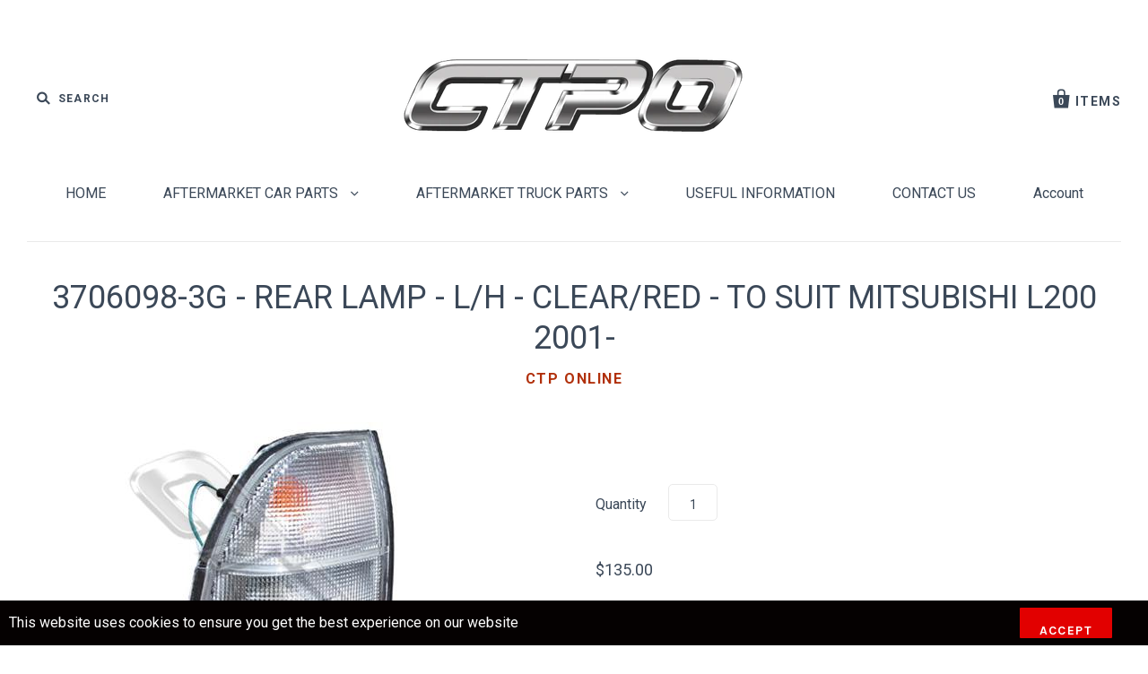

--- FILE ---
content_type: text/css; charset=utf-8
request_url: https://cdnjs.cloudflare.com/ajax/libs/tingle/0.15.3/tingle.min.css
body_size: 366
content:
.tingle-modal *{box-sizing:border-box}.tingle-modal{position:fixed;top:0;right:0;bottom:0;left:0;z-index:1000;display:flex;visibility:hidden;flex-direction:column;align-items:center;overflow:hidden;-webkit-overflow-scrolling:touch;background:rgba(0,0,0,.85);opacity:0;-webkit-user-select:none;-ms-user-select:none;user-select:none;cursor:pointer}.tingle-modal--confirm .tingle-modal-box{text-align:center}.tingle-modal--noOverlayClose{cursor:default}.tingle-modal--noClose .tingle-modal__close{display:none}.tingle-modal__close{position:fixed;top:2.5rem;right:2.5rem;z-index:1000;padding:0;width:2rem;height:2rem;border:none;background-color:transparent;color:#fff;cursor:pointer}.tingle-modal__close svg *{fill:currentColor}.tingle-modal__closeLabel{display:none}.tingle-modal__close:hover{color:#fff}.tingle-modal-box{position:relative;flex-shrink:0;margin-top:auto;margin-bottom:auto;width:60%;border-radius:4px;background:#fff;opacity:1;cursor:auto;will-change:transform,opacity}.tingle-modal-box__content{padding:3rem 3rem}.tingle-modal-box__footer{padding:1.5rem 2rem;width:auto;border-bottom-right-radius:4px;border-bottom-left-radius:4px;background-color:#f5f5f5;cursor:auto}.tingle-modal-box__footer::after{display:table;clear:both;content:""}.tingle-modal-box__footer--sticky{position:fixed;bottom:-200px;z-index:10001;opacity:1;transition:bottom .3s ease-in-out .3s}.tingle-enabled{position:fixed;right:0;left:0;overflow:hidden}.tingle-modal--visible .tingle-modal-box__footer{bottom:0}.tingle-enabled .tingle-content-wrapper{filter:blur(8px)}.tingle-modal--visible{visibility:visible;opacity:1}.tingle-modal--visible .tingle-modal-box{animation:scale .2s cubic-bezier(.68,-.55,.265,1.55) forwards}.tingle-modal--overflow{overflow-y:scroll;padding-top:8vh}.tingle-btn{display:inline-block;margin:0 .5rem;padding:1rem 2rem;border:none;background-color:grey;box-shadow:none;color:#fff;vertical-align:middle;text-decoration:none;font-size:inherit;font-family:inherit;line-height:normal;cursor:pointer;transition:background-color .4s ease}.tingle-btn--primary{background-color:#3498db}.tingle-btn--danger{background-color:#e74c3c}.tingle-btn--default{background-color:#34495e}.tingle-btn--pull-left{float:left}.tingle-btn--pull-right{float:right}@media (max-width :540px){.tingle-modal{top:0;display:block;padding-top:60px;width:100%}.tingle-modal-box{width:auto;border-radius:0}.tingle-modal-box__content{overflow-y:scroll}.tingle-modal--noClose{top:0}.tingle-modal--noOverlayClose{padding-top:0}.tingle-modal-box__footer .tingle-btn{display:block;float:none;margin-bottom:1rem;width:100%}.tingle-modal__close{top:0;right:0;left:0;display:block;width:100%;height:60px;border:none;background-color:#2c3e50;box-shadow:none;color:#fff}.tingle-modal__closeLabel{display:inline-block;vertical-align:middle;font-size:1.6rem;font-family:-apple-system,BlinkMacSystemFont,"Segoe UI",Roboto,Oxygen,Ubuntu,Cantarell,"Fira Sans","Droid Sans","Helvetica Neue",sans-serif}.tingle-modal__closeIcon{display:inline-block;margin-right:.8rem;width:1.6rem;vertical-align:middle;font-size:0}}@supports ((-webkit-backdrop-filter:blur(12px)) or (backdrop-filter:blur(12px))){.tingle-modal:before{position:fixed;top:0;right:0;bottom:0;left:0;content:"";-webkit-backdrop-filter:blur(18px);backdrop-filter:blur(18px);pointer-events:none}.tingle-enabled .tingle-content-wrapper{filter:none}}@keyframes scale{0%{opacity:0;transform:scale(.9)}100%{opacity:1;transform:scale(1)}}

--- FILE ---
content_type: application/javascript
request_url: https://www.ctponline.co.nz/apps/appifycc/assets/js/rcc.js
body_size: 201
content:
function appifySetCookie(cookieName, cookieValue, nDays) {
    var today = new Date();
    var expire = new Date();
    if (nDays == null || nDays == 0) nDays = 1;
    expire.setTime(today.getTime() + 3600000 * 24 * nDays);
    document.cookie = cookieName + "=" + escape(cookieValue) + ";expires=" + expire.toGMTString() + "; path=/";
}
function appifyReadCookie(cookieName) {
    var theCookie = " " + document.cookie;
    var ind = theCookie.indexOf(" " + cookieName + "=");
    if (ind == -1) ind = theCookie.indexOf(";" + cookieName + "=");
    if (ind == -1 || cookieName == "") return "";
    var ind1 = theCookie.indexOf(";", ind + 1);
    if (ind1 == -1) ind1 = theCookie.length;
    return unescape(theCookie.substring(ind + cookieName.length + 2, ind1));
}
function appifyDeleteCookie(cookieName) {
    var today = new Date();
    var expire = new Date() - 30;
    expire.setTime(today.getTime() - 3600000 * 24 * 90);
    document.cookie = cookieName + "=" + escape(cookieValue) + ";expires=" + expire.toGMTString();
}
function appifyAcceptCookies(ndays) {
    appifySetCookie("catAccCookies", true, ndays);
    document.getElementById("appify-cookie-bar").style.display = "none";
}

document.addEventListener("DOMContentLoaded", function () {
    if (!appifyReadCookie("catAccCookies")) {
        if (document.getElementById("appify_cc_position") != null && document.getElementById("appify_cc_position").value == "0") {
            document.getElementById("appify-cookie-bar").style.top = "0px;";
        } else {
            document.getElementById("appify-cookie-bar").style.top = "";
        }
        document.getElementById("appify-cookie-bar").style.display = "block"
    }
}, true);

